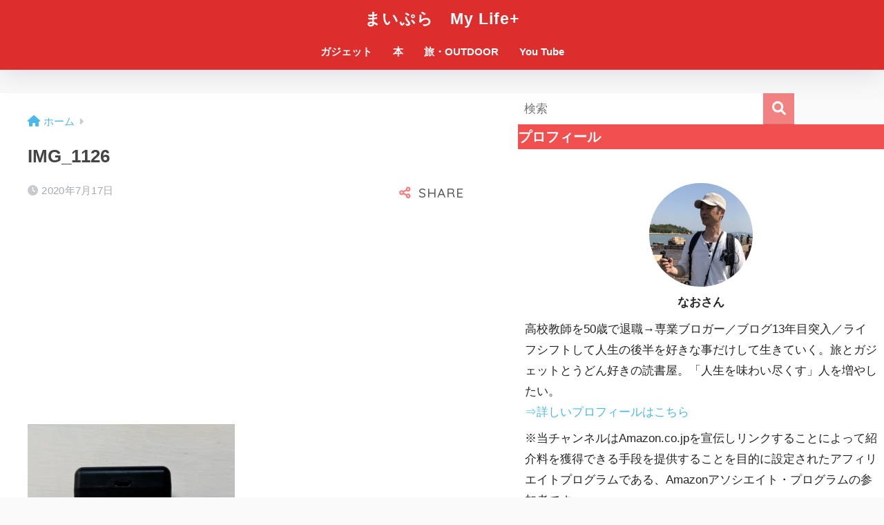

--- FILE ---
content_type: text/html; charset=UTF-8
request_url: https://www.s-ichiryuu.com/gaget/2020-0719-1120/attachment/img_1126/
body_size: 17037
content:

<!DOCTYPE html>
<html dir="ltr" lang="ja"
	prefix="og: https://ogp.me/ns#" >
<head>
  <meta charset="utf-8">
  <meta http-equiv="X-UA-Compatible" content="IE=edge">
  <meta name="HandheldFriendly" content="True">
  <meta name="MobileOptimized" content="320">
  <meta name="viewport" content="width=device-width, initial-scale=1, viewport-fit=cover"/>
  <meta name="msapplication-TileColor" content="#f28282">
  <meta name="theme-color" content="#f28282">
  <link rel="pingback" href="https://www.s-ichiryuu.com/xmlrpc.php">
  <title>IMG_1126 | まいぷら My Life+</title>

		<!-- All in One SEO 4.3.5.1 - aioseo.com -->
		<meta name="robots" content="max-image-preview:large" />
		<link rel="canonical" href="https://www.s-ichiryuu.com/gaget/2020-0719-1120/attachment/img_1126/" />
		<meta name="generator" content="All in One SEO (AIOSEO) 4.3.5.1 " />
		<meta property="og:locale" content="ja_JP" />
		<meta property="og:site_name" content="まいぷら　My Life+ | ガジェットで人生を豊かにプラス" />
		<meta property="og:type" content="article" />
		<meta property="og:title" content="IMG_1126 | まいぷら My Life+" />
		<meta property="og:url" content="https://www.s-ichiryuu.com/gaget/2020-0719-1120/attachment/img_1126/" />
		<meta property="article:published_time" content="2020-07-17T04:47:08+00:00" />
		<meta property="article:modified_time" content="2020-07-17T04:47:08+00:00" />
		<meta name="twitter:card" content="summary" />
		<meta name="twitter:title" content="IMG_1126 | まいぷら My Life+" />
		<script type="application/ld+json" class="aioseo-schema">
			{"@context":"https:\/\/schema.org","@graph":[{"@type":"BreadcrumbList","@id":"https:\/\/www.s-ichiryuu.com\/gaget\/2020-0719-1120\/attachment\/img_1126\/#breadcrumblist","itemListElement":[{"@type":"ListItem","@id":"https:\/\/www.s-ichiryuu.com\/#listItem","position":1,"item":{"@type":"WebPage","@id":"https:\/\/www.s-ichiryuu.com\/","name":"\u30db\u30fc\u30e0","description":"\u30ac\u30b8\u30a7\u30c3\u30c8\u3067\u4eba\u751f\u3092\u8c4a\u304b\u306b\u30d7\u30e9\u30b9","url":"https:\/\/www.s-ichiryuu.com\/"},"nextItem":"https:\/\/www.s-ichiryuu.com\/gaget\/2020-0719-1120\/attachment\/img_1126\/#listItem"},{"@type":"ListItem","@id":"https:\/\/www.s-ichiryuu.com\/gaget\/2020-0719-1120\/attachment\/img_1126\/#listItem","position":2,"item":{"@type":"WebPage","@id":"https:\/\/www.s-ichiryuu.com\/gaget\/2020-0719-1120\/attachment\/img_1126\/","name":"IMG_1126","url":"https:\/\/www.s-ichiryuu.com\/gaget\/2020-0719-1120\/attachment\/img_1126\/"},"previousItem":"https:\/\/www.s-ichiryuu.com\/#listItem"}]},{"@type":"ItemPage","@id":"https:\/\/www.s-ichiryuu.com\/gaget\/2020-0719-1120\/attachment\/img_1126\/#itempage","url":"https:\/\/www.s-ichiryuu.com\/gaget\/2020-0719-1120\/attachment\/img_1126\/","name":"IMG_1126 | \u307e\u3044\u3077\u3089 My Life+","inLanguage":"ja","isPartOf":{"@id":"https:\/\/www.s-ichiryuu.com\/#website"},"breadcrumb":{"@id":"https:\/\/www.s-ichiryuu.com\/gaget\/2020-0719-1120\/attachment\/img_1126\/#breadcrumblist"},"author":{"@id":"https:\/\/www.s-ichiryuu.com\/author\/myplus-nao\/#author"},"creator":{"@id":"https:\/\/www.s-ichiryuu.com\/author\/myplus-nao\/#author"},"datePublished":"2020-07-17T04:47:08+09:00","dateModified":"2020-07-17T04:47:08+09:00"},{"@type":"Organization","@id":"https:\/\/www.s-ichiryuu.com\/#organization","name":"\u307e\u3044\u3077\u3089\u3000My Life+","url":"https:\/\/www.s-ichiryuu.com\/"},{"@type":"Person","@id":"https:\/\/www.s-ichiryuu.com\/author\/myplus-nao\/#author","url":"https:\/\/www.s-ichiryuu.com\/author\/myplus-nao\/","name":"\u306a\u304a\u3055\u3093","image":{"@type":"ImageObject","@id":"https:\/\/www.s-ichiryuu.com\/gaget\/2020-0719-1120\/attachment\/img_1126\/#authorImage","url":"https:\/\/secure.gravatar.com\/avatar\/311d610eacdd3ddb7911c633d13d475c3720aa6f35add0f1aa96c9156972895e?s=96&d=mm&r=g","width":96,"height":96,"caption":"\u306a\u304a\u3055\u3093"}},{"@type":"WebSite","@id":"https:\/\/www.s-ichiryuu.com\/#website","url":"https:\/\/www.s-ichiryuu.com\/","name":"\u307e\u3044\u3077\u3089\u3000My Life+","description":"\u30ac\u30b8\u30a7\u30c3\u30c8\u3067\u4eba\u751f\u3092\u8c4a\u304b\u306b\u30d7\u30e9\u30b9","inLanguage":"ja","publisher":{"@id":"https:\/\/www.s-ichiryuu.com\/#organization"}}]}
		</script>
		<script type="text/javascript" >
			window.ga=window.ga||function(){(ga.q=ga.q||[]).push(arguments)};ga.l=+new Date;
			ga('create', "UA-148463676-1", 'auto');
			ga('send', 'pageview');
		</script>
		<script async src="https://www.google-analytics.com/analytics.js"></script>
		<!-- All in One SEO -->

<link rel='dns-prefetch' href='//fonts.googleapis.com' />
<link rel='dns-prefetch' href='//use.fontawesome.com' />
<link rel="alternate" type="application/rss+xml" title="まいぷら　My Life+ &raquo; フィード" href="https://www.s-ichiryuu.com/feed/" />
<link rel="alternate" type="application/rss+xml" title="まいぷら　My Life+ &raquo; コメントフィード" href="https://www.s-ichiryuu.com/comments/feed/" />
<link rel="alternate" title="oEmbed (JSON)" type="application/json+oembed" href="https://www.s-ichiryuu.com/wp-json/oembed/1.0/embed?url=https%3A%2F%2Fwww.s-ichiryuu.com%2Fgaget%2F2020-0719-1120%2Fattachment%2Fimg_1126%2F" />
<link rel="alternate" title="oEmbed (XML)" type="text/xml+oembed" href="https://www.s-ichiryuu.com/wp-json/oembed/1.0/embed?url=https%3A%2F%2Fwww.s-ichiryuu.com%2Fgaget%2F2020-0719-1120%2Fattachment%2Fimg_1126%2F&#038;format=xml" />
<style id='wp-img-auto-sizes-contain-inline-css' type='text/css'>
img:is([sizes=auto i],[sizes^="auto," i]){contain-intrinsic-size:3000px 1500px}
/*# sourceURL=wp-img-auto-sizes-contain-inline-css */
</style>
<link rel='stylesheet' id='sng-stylesheet-css' href='https://www.s-ichiryuu.com/wp-content/themes/sango-theme/style.css?version=3.6.21' type='text/css' media='all' />
<link rel='stylesheet' id='sng-option-css' href='https://www.s-ichiryuu.com/wp-content/themes/sango-theme/entry-option.css?version=3.6.21' type='text/css' media='all' />
<link rel='stylesheet' id='sng-old-css-css' href='https://www.s-ichiryuu.com/wp-content/themes/sango-theme/style-old.css?version=3.6.21' type='text/css' media='all' />
<link rel='stylesheet' id='sango_theme_gutenberg-style-css' href='https://www.s-ichiryuu.com/wp-content/themes/sango-theme/library/gutenberg/dist/build/style-blocks.css?version=3.6.21' type='text/css' media='all' />
<style id='sango_theme_gutenberg-style-inline-css' type='text/css'>
:root{--sgb-main-color:#f28282;--sgb-pastel-color:#ffc6c6;--sgb-accent-color:#82d1f2;--sgb-widget-title-color:#ffffff;--sgb-widget-title-bg-color:#f24f4f;--sgb-bg-color:#f9f9f9;--wp--preset--color--sango-main:var(--sgb-main-color);--wp--preset--color--sango-pastel:var(--sgb-pastel-color);--wp--preset--color--sango-accent:var(--sgb-accent-color)}
/*# sourceURL=sango_theme_gutenberg-style-inline-css */
</style>
<link rel='stylesheet' id='sng-googlefonts-css' href='https://fonts.googleapis.com/css?family=Quicksand%3A500%2C700&#038;display=swap' type='text/css' media='all' />
<link rel='stylesheet' id='sng-fontawesome-css' href='https://use.fontawesome.com/releases/v6.1.1/css/all.css' type='text/css' media='all' />
<style id='wp-emoji-styles-inline-css' type='text/css'>

	img.wp-smiley, img.emoji {
		display: inline !important;
		border: none !important;
		box-shadow: none !important;
		height: 1em !important;
		width: 1em !important;
		margin: 0 0.07em !important;
		vertical-align: -0.1em !important;
		background: none !important;
		padding: 0 !important;
	}
/*# sourceURL=wp-emoji-styles-inline-css */
</style>
<style id='wp-block-library-inline-css' type='text/css'>
:root{--wp-block-synced-color:#7a00df;--wp-block-synced-color--rgb:122,0,223;--wp-bound-block-color:var(--wp-block-synced-color);--wp-editor-canvas-background:#ddd;--wp-admin-theme-color:#007cba;--wp-admin-theme-color--rgb:0,124,186;--wp-admin-theme-color-darker-10:#006ba1;--wp-admin-theme-color-darker-10--rgb:0,107,160.5;--wp-admin-theme-color-darker-20:#005a87;--wp-admin-theme-color-darker-20--rgb:0,90,135;--wp-admin-border-width-focus:2px}@media (min-resolution:192dpi){:root{--wp-admin-border-width-focus:1.5px}}.wp-element-button{cursor:pointer}:root .has-very-light-gray-background-color{background-color:#eee}:root .has-very-dark-gray-background-color{background-color:#313131}:root .has-very-light-gray-color{color:#eee}:root .has-very-dark-gray-color{color:#313131}:root .has-vivid-green-cyan-to-vivid-cyan-blue-gradient-background{background:linear-gradient(135deg,#00d084,#0693e3)}:root .has-purple-crush-gradient-background{background:linear-gradient(135deg,#34e2e4,#4721fb 50%,#ab1dfe)}:root .has-hazy-dawn-gradient-background{background:linear-gradient(135deg,#faaca8,#dad0ec)}:root .has-subdued-olive-gradient-background{background:linear-gradient(135deg,#fafae1,#67a671)}:root .has-atomic-cream-gradient-background{background:linear-gradient(135deg,#fdd79a,#004a59)}:root .has-nightshade-gradient-background{background:linear-gradient(135deg,#330968,#31cdcf)}:root .has-midnight-gradient-background{background:linear-gradient(135deg,#020381,#2874fc)}:root{--wp--preset--font-size--normal:16px;--wp--preset--font-size--huge:42px}.has-regular-font-size{font-size:1em}.has-larger-font-size{font-size:2.625em}.has-normal-font-size{font-size:var(--wp--preset--font-size--normal)}.has-huge-font-size{font-size:var(--wp--preset--font-size--huge)}.has-text-align-center{text-align:center}.has-text-align-left{text-align:left}.has-text-align-right{text-align:right}.has-fit-text{white-space:nowrap!important}#end-resizable-editor-section{display:none}.aligncenter{clear:both}.items-justified-left{justify-content:flex-start}.items-justified-center{justify-content:center}.items-justified-right{justify-content:flex-end}.items-justified-space-between{justify-content:space-between}.screen-reader-text{border:0;clip-path:inset(50%);height:1px;margin:-1px;overflow:hidden;padding:0;position:absolute;width:1px;word-wrap:normal!important}.screen-reader-text:focus{background-color:#ddd;clip-path:none;color:#444;display:block;font-size:1em;height:auto;left:5px;line-height:normal;padding:15px 23px 14px;text-decoration:none;top:5px;width:auto;z-index:100000}html :where(.has-border-color){border-style:solid}html :where([style*=border-top-color]){border-top-style:solid}html :where([style*=border-right-color]){border-right-style:solid}html :where([style*=border-bottom-color]){border-bottom-style:solid}html :where([style*=border-left-color]){border-left-style:solid}html :where([style*=border-width]){border-style:solid}html :where([style*=border-top-width]){border-top-style:solid}html :where([style*=border-right-width]){border-right-style:solid}html :where([style*=border-bottom-width]){border-bottom-style:solid}html :where([style*=border-left-width]){border-left-style:solid}html :where(img[class*=wp-image-]){height:auto;max-width:100%}:where(figure){margin:0 0 1em}html :where(.is-position-sticky){--wp-admin--admin-bar--position-offset:var(--wp-admin--admin-bar--height,0px)}@media screen and (max-width:600px){html :where(.is-position-sticky){--wp-admin--admin-bar--position-offset:0px}}
/*wp_block_styles_on_demand_placeholder:696877ab147f8*/
/*# sourceURL=wp-block-library-inline-css */
</style>
<link rel='stylesheet' id='yyi_rinker_stylesheet-css' href='https://www.s-ichiryuu.com/wp-content/plugins/yyi-rinker/css/style.css?v=1.1.10' type='text/css' media='all' />
<link rel='stylesheet' id='child-style-css' href='https://www.s-ichiryuu.com/wp-content/themes/sango-theme-child/style.css' type='text/css' media='all' />
<link rel='stylesheet' id='tablepress-default-css' href='https://www.s-ichiryuu.com/wp-content/plugins/tablepress/css/build/default.css' type='text/css' media='all' />
<script type="text/javascript" src="https://www.s-ichiryuu.com/wp-includes/js/jquery/jquery.min.js?ver=3.7.1" id="jquery-core-js"></script>
<script type="text/javascript" src="https://www.s-ichiryuu.com/wp-includes/js/jquery/jquery-migrate.min.js?ver=3.4.1" id="jquery-migrate-js"></script>
<script type="text/javascript" src="https://www.s-ichiryuu.com/wp-content/plugins/yyi-rinker/js/event-tracking.js?v=1.1.10" id="yyi_rinker_event_tracking_script-js"></script>
<link rel="https://api.w.org/" href="https://www.s-ichiryuu.com/wp-json/" /><link rel="alternate" title="JSON" type="application/json" href="https://www.s-ichiryuu.com/wp-json/wp/v2/media/15867" /><link rel="EditURI" type="application/rsd+xml" title="RSD" href="https://www.s-ichiryuu.com/xmlrpc.php?rsd" />
<link rel='shortlink' href='https://www.s-ichiryuu.com/?p=15867' />
<script type="text/javascript">var ajaxurl = "https://www.s-ichiryuu.com/wp-admin/admin-ajax.php";</script><style>
.yyi-rinker-images {
    display: flex;
    justify-content: center;
    align-items: center;
    position: relative;

}
div.yyi-rinker-image img.yyi-rinker-main-img.hidden {
    display: none;
}

.yyi-rinker-images-arrow {
    cursor: pointer;
    position: absolute;
    top: 50%;
    display: block;
    margin-top: -11px;
    opacity: 0.6;
    width: 22px;
}

.yyi-rinker-images-arrow-left{
    left: -10px;
}
.yyi-rinker-images-arrow-right{
    right: -10px;
}

.yyi-rinker-images-arrow-left.hidden {
    display: none;
}

.yyi-rinker-images-arrow-right.hidden {
    display: none;
}
div.yyi-rinker-contents.yyi-rinker-design-tate  div.yyi-rinker-box{
    flex-direction: column;
}

div.yyi-rinker-contents.yyi-rinker-design-slim div.yyi-rinker-box .yyi-rinker-links {
    flex-direction: column;
}

div.yyi-rinker-contents.yyi-rinker-design-slim div.yyi-rinker-info {
    width: 100%;
}

div.yyi-rinker-contents.yyi-rinker-design-slim .yyi-rinker-title {
    text-align: center;
}

div.yyi-rinker-contents.yyi-rinker-design-slim .yyi-rinker-links {
    text-align: center;
}
div.yyi-rinker-contents.yyi-rinker-design-slim .yyi-rinker-image {
    margin: auto;
}

div.yyi-rinker-contents.yyi-rinker-design-slim div.yyi-rinker-info ul.yyi-rinker-links li {
	align-self: stretch;
}
div.yyi-rinker-contents.yyi-rinker-design-slim div.yyi-rinker-box div.yyi-rinker-info {
	padding: 0;
}
div.yyi-rinker-contents.yyi-rinker-design-slim div.yyi-rinker-box {
	flex-direction: column;
	padding: 14px 5px 0;
}

.yyi-rinker-design-slim div.yyi-rinker-box div.yyi-rinker-info {
	text-align: center;
}

.yyi-rinker-design-slim div.price-box span.price {
	display: block;
}

div.yyi-rinker-contents.yyi-rinker-design-slim div.yyi-rinker-info div.yyi-rinker-title a{
	font-size:16px;
}

div.yyi-rinker-contents.yyi-rinker-design-slim ul.yyi-rinker-links li.amazonkindlelink:before,  div.yyi-rinker-contents.yyi-rinker-design-slim ul.yyi-rinker-links li.amazonlink:before,  div.yyi-rinker-contents.yyi-rinker-design-slim ul.yyi-rinker-links li.rakutenlink:before,  div.yyi-rinker-contents.yyi-rinker-design-slim ul.yyi-rinker-links li.yahoolink:before {
	font-size:12px;
}

div.yyi-rinker-contents.yyi-rinker-design-slim ul.yyi-rinker-links li a {
	font-size: 13px;
}
.entry-content ul.yyi-rinker-links li {
	padding: 0;
}

				</style><meta name="robots" content="noindex,nofollow" /><meta property="og:title" content="IMG_1126" />
<meta property="og:description" content="" />
<meta property="og:type" content="article" />
<meta property="og:url" content="https://www.s-ichiryuu.com/gaget/2020-0719-1120/attachment/img_1126/" />
<meta property="og:image" content="https://www.s-ichiryuu.com/wp-content/themes/sango-theme/library/images/default.jpg" />
<meta name="thumbnail" content="https://www.s-ichiryuu.com/wp-content/themes/sango-theme/library/images/default.jpg" />
<meta property="og:site_name" content="まいぷら　My Life+" />
<meta name="twitter:card" content="summary_large_image" />
<style type="text/css">.broken_link, a.broken_link {
	text-decoration: line-through;
}</style><style type="text/css" id="custom-background-css">
body.custom-background { background-color: #f9f9f9; }
</style>
			<style type="text/css" id="wp-custom-css">
			.profileimg {
border-radius: 50%;
}		</style>
		<style> a{color:#4ab8e8}.header, .drawer__title{background-color:#dd2e2e}#logo a{color:#FFF}.desktop-nav li a , .mobile-nav li a, #drawer__open, .header-search__open, .drawer__title{color:#FFF}.drawer__title__close span, .drawer__title__close span:before{background:#FFF}.desktop-nav li:after{background:#FFF}.mobile-nav .current-menu-item{border-bottom-color:#FFF}.widgettitle, .sidebar .wp-block-group h2, .drawer .wp-block-group h2{color:#ffffff;background-color:#f24f4f}#footer-menu a, .copyright{color:#FFF}#footer-menu{background-color:#dd2e2e}.footer{background-color:#e4e4e4}.footer, .footer a, .footer .widget ul li a{color:#555555}body{font-size:100%}@media only screen and (min-width:481px){body{font-size:107%}}@media only screen and (min-width:1030px){body{font-size:107%}}.totop{background:#009EF3}.header-info a{color:#FFF;background:linear-gradient(95deg, #738bff, #85e3ec)}.fixed-menu ul{background:#FFF}.fixed-menu a{color:#a2a7ab}.fixed-menu .current-menu-item a, .fixed-menu ul li a.active{color:#009EF3}.post-tab{background:#FFF}.post-tab > div{color:#a7a7a7}body{--sgb-font-family:var(--wp--preset--font-family--default)}#fixed_sidebar{top:0px}:target{scroll-margin-top:0px}.body_bc{background-color:f9f9f9}</style></head>
<body class="attachment wp-singular attachment-template-default single single-attachment postid-15867 attachmentid-15867 attachment-jpeg custom-background wp-theme-sango-theme wp-child-theme-sango-theme-child fa5">
    <div id="container"> 
          <header class="header header--center">
            <div id="inner-header" class="wrap">
    <div id="logo" class="header-logo h1 dfont">
    <a href="https://www.s-ichiryuu.com/" class="header-logo__link">
            まいぷら　My Life+    </a>
  </div>
  <div class="header-search">
    <input type="checkbox" class="header-search__input" id="header-search-input" onclick="document.querySelector('.header-search__modal .searchform__input').focus()">
  <label class="header-search__close" for="header-search-input"></label>
  <div class="header-search__modal">
    <form role="search" method="get" class="searchform" action="https://www.s-ichiryuu.com/">
  <div>
    <input type="search" class="searchform__input" name="s" value="" placeholder="検索" />
    <button type="submit" class="searchform__submit" aria-label="検索"><i class="fas fa-search" aria-hidden="true"></i></button>
  </div>
</form>  </div>
</div>  <nav class="desktop-nav clearfix"><ul id="menu-%e3%82%b0%e3%83%ad%e3%83%bc%e3%83%90%e3%83%ab%e3%83%8a%e3%83%93%e3%82%b2%e3%83%bc%e3%82%b7%e3%83%a7%e3%83%b3" class="menu"><li id="menu-item-13148" class="menu-item menu-item-type-custom menu-item-object-custom menu-item-has-children menu-item-13148"><a href="https://www.s-ichiryuu.com/archives/category/gaget">ガジェット</a>
<ul class="sub-menu">
	<li id="menu-item-13156" class="menu-item menu-item-type-taxonomy menu-item-object-category menu-item-13156"><a href="https://www.s-ichiryuu.com/category/gaget/pc/">PC</a></li>
	<li id="menu-item-13164" class="menu-item menu-item-type-taxonomy menu-item-object-category menu-item-13164"><a href="https://www.s-ichiryuu.com/category/gaget/battery/">モバイルバッテリー</a></li>
	<li id="menu-item-13157" class="menu-item menu-item-type-taxonomy menu-item-object-category menu-item-13157"><a href="https://www.s-ichiryuu.com/category/gaget/audio/">イヤホン</a></li>
	<li id="menu-item-13155" class="menu-item menu-item-type-taxonomy menu-item-object-category menu-item-13155"><a href="https://www.s-ichiryuu.com/category/gaget/amazon/">Amazon</a></li>
	<li id="menu-item-13158" class="menu-item menu-item-type-taxonomy menu-item-object-category menu-item-13158"><a href="https://www.s-ichiryuu.com/category/camera/">カメラ</a></li>
	<li id="menu-item-13163" class="menu-item menu-item-type-taxonomy menu-item-object-category menu-item-13163"><a href="https://www.s-ichiryuu.com/category/gaget/drone/">ドローン</a></li>
	<li id="menu-item-13161" class="menu-item menu-item-type-taxonomy menu-item-object-category menu-item-13161"><a href="https://www.s-ichiryuu.com/category/ipad/">iPad</a></li>
	<li id="menu-item-13159" class="menu-item menu-item-type-taxonomy menu-item-object-category menu-item-13159"><a href="https://www.s-ichiryuu.com/category/applewatch/">Apple Watch</a></li>
	<li id="menu-item-13160" class="menu-item menu-item-type-taxonomy menu-item-object-category menu-item-13160"><a href="https://www.s-ichiryuu.com/category/iphone/">iPhone</a></li>
	<li id="menu-item-13162" class="menu-item menu-item-type-taxonomy menu-item-object-category menu-item-13162"><a href="https://www.s-ichiryuu.com/category/gaget/scanner/">ドキュメントスキャナ</a></li>
</ul>
</li>
<li id="menu-item-13151" class="menu-item menu-item-type-custom menu-item-object-custom menu-item-13151"><a href="https://www.s-ichiryuu.com/book/">本</a></li>
<li id="menu-item-13150" class="menu-item menu-item-type-custom menu-item-object-custom menu-item-13150"><a href="https://www.s-ichiryuu.com/outdoor/">旅・OUTDOOR</a></li>
<li id="menu-item-19318" class="menu-item menu-item-type-custom menu-item-object-custom menu-item-19318"><a href="https://www.youtube.com/channel/UCZmKbMaRRTp4AY7h40aZjhw/?sub_confirmation=1">You Tube</a></li>
</ul></nav></div>
    </header>
      <div id="content">
    <div id="inner-content" class="wrap cf">
      <main id="main">
                  <article id="entry" class="post-15867 attachment type-attachment status-inherit nothumb">
            <header class="article-header entry-header">
  <nav id="breadcrumb" class="breadcrumb"><ul itemscope itemtype="http://schema.org/BreadcrumbList"><li itemprop="itemListElement" itemscope itemtype="http://schema.org/ListItem"><a href="https://www.s-ichiryuu.com" itemprop="item"><span itemprop="name">ホーム</span></a><meta itemprop="position" content="1" /></li></ul></nav>  <h1 class="entry-title single-title">IMG_1126</h1>
  <div class="entry-meta vcard">
    <time class="pubdate entry-time" itemprop="datePublished" datetime="2020-07-17">2020年7月17日</time>  </div>
        <input type="checkbox" id="fab">
    <label class="fab-btn extended-fab main-c" for="fab"><i class="fas fa-share-alt" aria-hidden="true"></i></label>
    <label class="fab__close-cover" for="fab"></label>
        <div id="fab__contents">
      <div class="fab__contents-main dfont">
        <label class="fab__contents__close" for="fab"><span></span></label>
        <p class="fab__contents_title">SHARE</p>
                  <div class="sns-btn sns-dif">
          <ul>
        <!-- twitter -->
        <li class="tw sns-btn__item">
          <a href="https://twitter.com/intent/tweet?url=https%3A%2F%2Fwww.s-ichiryuu.com%2Fgaget%2F2020-0719-1120%2Fattachment%2Fimg_1126%2F&text=IMG_1126%EF%BD%9C%E3%81%BE%E3%81%84%E3%81%B7%E3%82%89%E3%80%80My+Life%2B" target="_blank" rel="nofollow noopener noreferrer" aria-label="Twitterでシェアする">
            <i class="fab fa-twitter" aria-hidden="true"></i>            <span class="share_txt">ツイート</span>
          </a>
                  </li>
        <!-- facebook -->
        <li class="fb sns-btn__item">
          <a href="https://www.facebook.com/share.php?u=https%3A%2F%2Fwww.s-ichiryuu.com%2Fgaget%2F2020-0719-1120%2Fattachment%2Fimg_1126%2F" target="_blank" rel="nofollow noopener noreferrer" aria-label="Facebookでシェアする">
            <i class="fab fa-facebook" aria-hidden="true"></i>            <span class="share_txt">シェア</span>
          </a>
                  </li>
        <!-- はてなブックマーク -->
        <li class="hatebu sns-btn__item">
          <a href="http://b.hatena.ne.jp/add?mode=confirm&url=https%3A%2F%2Fwww.s-ichiryuu.com%2Fgaget%2F2020-0719-1120%2Fattachment%2Fimg_1126%2F&title=IMG_1126%EF%BD%9C%E3%81%BE%E3%81%84%E3%81%B7%E3%82%89%E3%80%80My+Life%2B" target="_blank" rel="nofollow noopener noreferrer" aria-label="はてブでブックマークする">
            <i class="fa fa-hatebu" aria-hidden="true"></i>
            <span class="share_txt">はてブ</span>
          </a>
                  </li>
        <!-- LINE -->
        <li class="line sns-btn__item">
          <a href="https://social-plugins.line.me/lineit/share?url=https%3A%2F%2Fwww.s-ichiryuu.com%2Fgaget%2F2020-0719-1120%2Fattachment%2Fimg_1126%2F&text=IMG_1126%EF%BD%9C%E3%81%BE%E3%81%84%E3%81%B7%E3%82%89%E3%80%80My+Life%2B" target="_blank" rel="nofollow noopener noreferrer" aria-label="LINEでシェアする">
                          <i class="fab fa-line" aria-hidden="true"></i>
                        <span class="share_txt share_txt_line dfont">LINE</span>
          </a>
        </li>
      </ul>
  </div>
        </div>
    </div>
    </header>
<section class="entry-content">
  <p class="attachment"><a href='https://www.s-ichiryuu.com/wp-content/uploads/2020/07/IMG_1126-scaled.jpg'><img fetchpriority="high" decoding="async" width="300" height="169" src="https://www.s-ichiryuu.com/wp-content/uploads/2020/07/IMG_1126-300x169.jpg" class="attachment-medium size-medium" alt="" srcset="https://www.s-ichiryuu.com/wp-content/uploads/2020/07/IMG_1126-300x169.jpg 300w, https://www.s-ichiryuu.com/wp-content/uploads/2020/07/IMG_1126-1024x576.jpg 1024w, https://www.s-ichiryuu.com/wp-content/uploads/2020/07/IMG_1126-768x432.jpg 768w, https://www.s-ichiryuu.com/wp-content/uploads/2020/07/IMG_1126-1536x864.jpg 1536w, https://www.s-ichiryuu.com/wp-content/uploads/2020/07/IMG_1126-2048x1152.jpg 2048w, https://www.s-ichiryuu.com/wp-content/uploads/2020/07/IMG_1126-940x529.jpg 940w, https://www.s-ichiryuu.com/wp-content/uploads/2020/07/IMG_1126-scaled.jpg 640w" sizes="(max-width: 300px) 100vw, 300px" /></a></p>
<p class="attachment"><a href="https://www.s-ichiryuu.com/wp-content/uploads/2020/07/IMG_1126-scaled.jpg"><img decoding="async" width="300" height="169" src="https://www.s-ichiryuu.com/wp-content/uploads/2020/07/IMG_1126-300x169.jpg" class="attachment-medium size-medium" alt="" srcset="https://www.s-ichiryuu.com/wp-content/uploads/2020/07/IMG_1126-300x169.jpg 300w, https://www.s-ichiryuu.com/wp-content/uploads/2020/07/IMG_1126-1024x576.jpg 1024w, https://www.s-ichiryuu.com/wp-content/uploads/2020/07/IMG_1126-768x432.jpg 768w, https://www.s-ichiryuu.com/wp-content/uploads/2020/07/IMG_1126-1536x864.jpg 1536w, https://www.s-ichiryuu.com/wp-content/uploads/2020/07/IMG_1126-2048x1152.jpg 2048w, https://www.s-ichiryuu.com/wp-content/uploads/2020/07/IMG_1126-940x529.jpg 940w, https://www.s-ichiryuu.com/wp-content/uploads/2020/07/IMG_1126-scaled.jpg 640w" sizes="(max-width: 300px) 100vw, 300px"></a></p>
<div class="widget_text sponsored"><p class="ads-title dfont">スポンサーリンク</p><div class="textwidget custom-html-widget"><script async src="https://pagead2.googlesyndication.com/pagead/js/adsbygoogle.js"></script>
<ins class="adsbygoogle"
     style="display:block; text-align:center;"
     data-ad-layout="in-article"
     data-ad-format="fluid"
     data-ad-client="ca-pub-9156598511054643"
     data-ad-slot="9390430743"></ins>
<script>
     (adsbygoogle = window.adsbygoogle || []).push({});
</script></div></div></section>
<footer class="article-footer">
  <aside>
    <div class="footer-contents">
                <div class="sns-btn sns-dif">
    <span class="sns-btn__title dfont">SHARE</span>      <ul>
        <!-- twitter -->
        <li class="tw sns-btn__item">
          <a href="https://twitter.com/intent/tweet?url=https%3A%2F%2Fwww.s-ichiryuu.com%2Fgaget%2F2020-0719-1120%2Fattachment%2Fimg_1126%2F&text=IMG_1126%EF%BD%9C%E3%81%BE%E3%81%84%E3%81%B7%E3%82%89%E3%80%80My+Life%2B" target="_blank" rel="nofollow noopener noreferrer" aria-label="Twitterでシェアする">
            <i class="fab fa-twitter" aria-hidden="true"></i>            <span class="share_txt">ツイート</span>
          </a>
                  </li>
        <!-- facebook -->
        <li class="fb sns-btn__item">
          <a href="https://www.facebook.com/share.php?u=https%3A%2F%2Fwww.s-ichiryuu.com%2Fgaget%2F2020-0719-1120%2Fattachment%2Fimg_1126%2F" target="_blank" rel="nofollow noopener noreferrer" aria-label="Facebookでシェアする">
            <i class="fab fa-facebook" aria-hidden="true"></i>            <span class="share_txt">シェア</span>
          </a>
                  </li>
        <!-- はてなブックマーク -->
        <li class="hatebu sns-btn__item">
          <a href="http://b.hatena.ne.jp/add?mode=confirm&url=https%3A%2F%2Fwww.s-ichiryuu.com%2Fgaget%2F2020-0719-1120%2Fattachment%2Fimg_1126%2F&title=IMG_1126%EF%BD%9C%E3%81%BE%E3%81%84%E3%81%B7%E3%82%89%E3%80%80My+Life%2B" target="_blank" rel="nofollow noopener noreferrer" aria-label="はてブでブックマークする">
            <i class="fa fa-hatebu" aria-hidden="true"></i>
            <span class="share_txt">はてブ</span>
          </a>
                  </li>
        <!-- LINE -->
        <li class="line sns-btn__item">
          <a href="https://social-plugins.line.me/lineit/share?url=https%3A%2F%2Fwww.s-ichiryuu.com%2Fgaget%2F2020-0719-1120%2Fattachment%2Fimg_1126%2F&text=IMG_1126%EF%BD%9C%E3%81%BE%E3%81%84%E3%81%B7%E3%82%89%E3%80%80My+Life%2B" target="_blank" rel="nofollow noopener noreferrer" aria-label="LINEでシェアする">
                          <i class="fab fa-line" aria-hidden="true"></i>
                        <span class="share_txt share_txt_line dfont">LINE</span>
          </a>
        </li>
      </ul>
  </div>
            <div class="like_box">
    <div class="like_inside">
      <div class="like_img">
                <img src="https://www.s-ichiryuu.com/wp-content/themes/sango-theme/library/images/default_small.jpg"  width="520" height="300" alt="下のソーシャルリンクからフォロー">
              </div>
      <div class="like_content">
        <p>この記事が気に入ったらフォローしよう</p>
                  <div><a href="https://twitter.com/ichiryuu" class="twitter-follow-button" data-show-count="true" data-lang="ja" data-show-screen-name="false" rel="nofollow">フォローする</a> <script>!function(d,s,id){var js,fjs=d.getElementsByTagName(s)[0],p=/^http:/.test(d.location)?'http':'https';if(!d.getElementById(id)){js=d.createElement(s);js.id=id;js.src=p+'://platform.twitter.com/widgets.js';fjs.parentNode.insertBefore(js,fjs);}}(document, 'script', 'twitter-wjs');</script></div>
                                  <div><a href="https://feedly.com/i/subscription/feed/https://www.s-ichiryuu.com/feed" target="blank" rel="nofollow"><img src="https://www.s-ichiryuu.com/wp-content/themes/sango-theme/library/images/feedly.png" alt="follow me on feedly" width="66" height="20" ></a></div>
                          <div><div class="fb-like" data-href="https://www.facebook.com/naoyuki.maya.16" data-layout="box_count" data-action="like" data-share="false"></div></div>
            <div id="fb-root"></div>
  <script>(function(d, s, id) {
    var js, fjs = d.getElementsByTagName(s)[0];
    if (d.getElementById(id)) return;
    js = d.createElement(s); js.id = id;
    js.src = "https://connect.facebook.net/ja_JP/sdk.js#xfbml=1&version=v3.0";
    fjs.parentNode.insertBefore(js, fjs);
  }(document, 'script', 'facebook-jssdk'));</script>                          <div><a class="like_insta" href="https://www.instagram.com/ichiryuu/?hl=ja" target="blank" rel="nofollow"><i class="fab fa-instagram" aria-hidden="true"></i> <span>フォローする</span></a></div>
                          <div><a class="like_youtube" href="https://www.youtube.com/channel/UCZmKbMaRRTp4AY7h40aZjhw/" target="blank" rel="nofollow"><i class="fab fa-youtube" aria-hidden="true"></i> <span>YouTube</span></a></div>
              </div>
    </div>
  </div>
        <div class="footer-meta dfont">
                            </div>
                        <div id="related_ads" class="widget_text related_ads"><h3 class="h-undeline related_title">関連記事（アドセンス）</h3><div class="textwidget custom-html-widget"><script async src="https://pagead2.googlesyndication.com/pagead/js/adsbygoogle.js"></script>
<ins class="adsbygoogle"
     style="display:block"
     data-ad-format="autorelaxed"
     data-ad-client="ca-pub-9156598511054643"
     data-ad-slot="9582002437"></ins>
<script>
     (adsbygoogle = window.adsbygoogle || []).push({});
</script></div></div>            </div>
      </aside>
</footer><div id="comments">
    	<div id="respond" class="comment-respond">
		<h3 id="reply-title" class="comment-reply-title">コメントを残す <small><a rel="nofollow" id="cancel-comment-reply-link" href="/gaget/2020-0719-1120/attachment/img_1126/#respond" style="display:none;">コメントをキャンセル</a></small></h3><form action="https://www.s-ichiryuu.com/wp-comments-post.php" method="post" id="commentform" class="comment-form"><p class="comment-notes"><span id="email-notes">メールアドレスが公開されることはありません。</span> <span class="required-field-message"><span class="required">※</span> が付いている欄は必須項目です</span></p><p class="comment-form-comment"><label for="comment">コメント <span class="required">※</span></label> <textarea id="comment" name="comment" cols="45" rows="8" maxlength="65525" required></textarea></p><p class="comment-form-author"><label for="author">名前 <span class="required">※</span></label> <input id="author" name="author" type="text" value="" size="30" maxlength="245" autocomplete="name" required /></p>
<p class="comment-form-email"><label for="email">メール <span class="required">※</span></label> <input id="email" name="email" type="email" value="" size="30" maxlength="100" aria-describedby="email-notes" autocomplete="email" required /></p>
<p class="comment-form-url"><label for="url">サイト</label> <input id="url" name="url" type="url" value="" size="30" maxlength="200" autocomplete="url" /></p>
<p class="comment-form-cookies-consent"><input id="wp-comment-cookies-consent" name="wp-comment-cookies-consent" type="checkbox" value="yes" /> <label for="wp-comment-cookies-consent">次回のコメントで使用するためブラウザーに自分の名前、メールアドレス、サイトを保存する。</label></p>
<p><img src="https://www.s-ichiryuu.com/wp-content/siteguard/946896279.png" alt="CAPTCHA"></p><p><label for="siteguard_captcha">上に表示された文字を入力してください。</label><br /><input type="text" name="siteguard_captcha" id="siteguard_captcha" class="input" value="" size="10" aria-required="true" /><input type="hidden" name="siteguard_captcha_prefix" id="siteguard_captcha_prefix" value="946896279" /></p><p class="form-submit"><input name="submit" type="submit" id="submit" class="submit" value="コメントを送信" /> <input type='hidden' name='comment_post_ID' value='15867' id='comment_post_ID' />
<input type='hidden' name='comment_parent' id='comment_parent' value='0' />
</p><p style="display: none !important;"><label>&#916;<textarea name="ak_hp_textarea" cols="45" rows="8" maxlength="100"></textarea></label><input type="hidden" id="ak_js_1" name="ak_js" value="28"/><script>document.getElementById( "ak_js_1" ).setAttribute( "value", ( new Date() ).getTime() );</script></p></form>	</div><!-- #respond -->
	</div><script type="application/ld+json">{"@context":"http://schema.org","@type":"Article","mainEntityOfPage":"https://www.s-ichiryuu.com/gaget/2020-0719-1120/attachment/img_1126/","headline":"IMG_1126","image":{"@type":"ImageObject","url":"https://www.s-ichiryuu.com/wp-content/uploads/2020/07/IMG_1126-scaled.jpg","width":640,"height":360},"datePublished":"2020-07-17T13:47:08+0900","dateModified":"2020-07-17T13:47:08+0900","author":{"@type":"Person","name":"なおさん","url":""},"publisher":{"@type":"Organization","name":"まいぷら","logo":{"@type":"ImageObject","url":""}},"description":""}</script>            </article>
                                    </main>
        <div id="sidebar1" class="sidebar" role="complementary">
    <aside class="insidesp">
              <div id="notfix" class="normal-sidebar">
          <div id="search-2" class="widget widget_search"><form role="search" method="get" class="searchform" action="https://www.s-ichiryuu.com/">
  <div>
    <input type="search" class="searchform__input" name="s" value="" placeholder="検索" />
    <button type="submit" class="searchform__submit" aria-label="検索"><i class="fas fa-search" aria-hidden="true"></i></button>
  </div>
</form></div><div id="text-2" class="widget widget_text"><h4 class="widgettitle has-fa-before">プロフィール</h4>			<div class="textwidget"><p><center><br />
<img loading="lazy" decoding="async" class="profileimg" src="https://www.s-ichiryuu.com/wp-content/uploads/2020/01/68872A16-802E-4A73-8DC7-61219C7DA875.jpeg" width="150" height="150" /></center></p>
<p style="text-align: center;"><strong>なおさん</strong></p>
<p>高校教師を50歳で退職→専業ブロガー／ブログ13年目突入／ライフシフトして人生の後半を好きな事だけして生きていく。旅とガジェットとうどん好きの読書屋。「人生を味わい尽くす」人を増やしたい。<br />
<a href="https://www.s-ichiryuu.com/archives/2020-01-04-2010">⇒詳しいプロフィールはこちら</a></p>
<p>※当チャンネルはAmazon.co.jpを宣伝しリンクすることによって紹介料を獲得できる手段を提供することを目的に設定されたアフィリエイトプログラムである、Amazonアソシエイト・プログラムの参加者です。</p>
</div>
		</div><div id="custom_html-7" class="widget_text widget widget_custom_html"><h4 class="widgettitle has-fa-before">Follow Me</h4><div class="textwidget custom-html-widget"><div class="follow_btn dfont">
   <a class="Twitter" href="https://twitter.com/ichiryuu" target="_blank" rel="nofollow noopener">Twitter</a>
   <a class="Facebook" href="https://www.facebook.com/naoyuki.maya.16" target="_blank" rel="nofollow noopener">Facebook</a>
   <a class="Instagram" href="https://www.instagram.com/ichiryuu/" target="_blank" rel="nofollow noopener">Instagram</a>
   <a class="Feedly" href="https://feedly.com/i/subscription/feed/https://www.s-ichiryuu.com/feed" target="_blank" rel="nofollow noopener">Feedly</a>
   <a class="YouTube" href="https://00m.in/Uq61s" target="_blank" rel="nofollow noopener">YouTube</a>
</div></div></div>  <div class="widget my_popular_posts">
    <h4 class="widgettitle has-fa-before">注目記事</h4>    <ul class="my-widget show_num">
          <li>
        <span class="rank dfont accent-bc">1</span>        <a href="https://www.s-ichiryuu.com/iphone/74704446/">
                      <figure class="my-widget__img">
              <img width="160" height="160" src="https://www.s-ichiryuu.com/wp-content/uploads/2019/12/20190809195529-1-160x160.png" alt="iPhoneの画面に「四角い枠」が出た時の消す方法【iPhone操作】老眼世代には慣れれば便利な「ズーム機能」" >
            </figure>
                    <div class="my-widget__text">
            iPhoneの画面に「四角い枠」が出た時の消す方法【iPhone操作】老眼世代には慣れれば便利な「ズーム機能」            <span class="dfont views">44491 views</span>          </div>
        </a>
      </li>
            <li>
        <span class="rank dfont accent-bc">2</span>        <a href="https://www.s-ichiryuu.com/gaget/63068294/">
                      <figure class="my-widget__img">
              <img width="160" height="160" src="https://www.s-ichiryuu.com/wp-content/uploads/2019/12/20190809151229-1-160x160.jpg" alt="【kindle操作】「何%読んだか」と「読み終わるまでの時間」の表示に関する小ワザ" >
            </figure>
                    <div class="my-widget__text">
            【kindle操作】「何%読んだか」と「読み終わるまでの時間」の表示に関する小ワザ            <span class="dfont views">37458 views</span>          </div>
        </a>
      </li>
            <li>
        <span class="rank dfont accent-bc">3</span>        <a href="https://www.s-ichiryuu.com/gaget/71749749/">
                      <figure class="my-widget__img">
              <img width="160" height="160" src="https://www.s-ichiryuu.com/wp-content/uploads/2019/12/20190809171121-1-160x160.jpg" alt="「Magic Mouse２」【レビュー】はっきり言って旧モデルとの違いがよくわからない" >
            </figure>
                    <div class="my-widget__text">
            「Magic Mouse２」【レビュー】はっきり言って旧モデルとの違いがよくわからない            <span class="dfont views">31509 views</span>          </div>
        </a>
      </li>
            <li>
        <span class="rank dfont">4</span>        <a href="https://www.s-ichiryuu.com/gaget/2020-0618-1600/">
                      <figure class="my-widget__img">
              <img width="160" height="160" src="https://www.s-ichiryuu.com/wp-content/uploads/2020/06/IMG_0827-160x160.jpg" alt="【詳細解説】Atem Mini と OBS Studio を使ってYouTubeライブ配信ができるまで" >
            </figure>
                    <div class="my-widget__text">
            【詳細解説】Atem Mini と OBS Studio を使ってYouTubeライブ配信ができるまで            <span class="dfont views">24946 views</span>          </div>
        </a>
      </li>
            <li>
        <span class="rank dfont">5</span>        <a href="https://www.s-ichiryuu.com/gaget/2019-08-22-114126/">
                      <figure class="my-widget__img">
              <img width="160" height="160" src="https://www.s-ichiryuu.com/wp-content/uploads/2019/12/20190822101526-1-160x160.jpg" alt="【Kindle操作】KindlePaperwhiteで自炊したPDFファイルを楽しむ一番簡単な方法と注意点、そして理想的な使い方の提案" >
            </figure>
                    <div class="my-widget__text">
            【Kindle操作】KindlePaperwhiteで自炊したPDFファイルを楽しむ一番簡単な方法と注意点、そして理想的な使い方の提案            <span class="dfont views">18579 views</span>          </div>
        </a>
      </li>
                </ul>
  </div>
  <div id="recent-posts-3" class="widget widget_recent_entries"><h4 class="widgettitle has-fa-before">新着記事</h4>    <ul class="my-widget">
          <li>
        <a href="https://www.s-ichiryuu.com/gaget/cio-smartcoby-pro-30w/">
                      <figure class="my-widget__img">
              <img width="160" height="160" src="https://www.s-ichiryuu.com/wp-content/uploads/2022/05/IMG_5849-160x160.jpg" alt="「CIO SMARTCOBY Pro 30W」【レビュー】30W大出力と10,000mAh大容量を実現した世界最小クラスモバイルバッテリー" >
            </figure>
                    <div class="my-widget__text">「CIO SMARTCOBY Pro 30W」【レビュー】30W大出力と10,000mAh大容量を実現した世界最小クラスモバイルバッテリー                      <span class="post-date dfont">2022年5月6日</span>
          </div>
        </a>
      </li>
          <li>
        <a href="https://www.s-ichiryuu.com/gaget/cio-novaport-duo-45w/">
                      <figure class="my-widget__img">
              <img width="160" height="160" src="https://www.s-ichiryuu.com/wp-content/uploads/2022/04/IMG_5630-160x160.jpg" alt="CIO NovaPort DUO 45Wをレビュー！ 世界最小クラスの45W2ポート充電器はMacBook Airユーザーに最適" >
            </figure>
                    <div class="my-widget__text">CIO NovaPort DUO 45Wをレビュー！ 世界最小クラスの45W2ポート充電器はMacBook Airユーザーに最適                      <span class="post-date dfont">2022年4月17日</span>
          </div>
        </a>
      </li>
          <li>
        <a href="https://www.s-ichiryuu.com/camera/zv1-accessories/">
                      <figure class="my-widget__img">
              <img width="160" height="160" src="https://www.s-ichiryuu.com/wp-content/uploads/2020/08/IMG_1285-160x160.jpg" alt="【随時更新】ZV-1おすすめ周辺アクセサリー" >
            </figure>
                    <div class="my-widget__text">【随時更新】ZV-1おすすめ周辺アクセサリー                      <span class="post-date dfont">2021年10月16日</span>
          </div>
        </a>
      </li>
          <li>
        <a href="https://www.s-ichiryuu.com/gaget/prime-day/">
                      <figure class="my-widget__img">
              <img width="160" height="160" src="https://www.s-ichiryuu.com/wp-content/uploads/2021/06/37249dfa66c902e81e554afff98975d6-160x160.jpg" alt="【2021年版】Amazonプライムデーの事前準備・お得な買い物方法やキャンペーン情報・おすすめセール目玉商品まとめ" >
            </figure>
                    <div class="my-widget__text">【2021年版】Amazonプライムデーの事前準備・お得な買い物方法やキャンペーン情報・おすすめセール目玉商品まとめ                      <span class="post-date dfont">2021年6月5日</span>
          </div>
        </a>
      </li>
          <li>
        <a href="https://www.s-ichiryuu.com/gaget/amazon-prime/">
                      <figure class="my-widget__img">
              <img width="160" height="160" src="https://www.s-ichiryuu.com/wp-content/uploads/2019/12/20190809155443-1-160x160.png" alt="【2021年版】Amazonプライム会員のメリット・特典・サービスをわかりやすく解説！ 入らないと絶対損！" >
            </figure>
                    <div class="my-widget__text">【2021年版】Amazonプライム会員のメリット・特典・サービスをわかりやすく解説！ 入らないと絶対損！                      <span class="post-date dfont">2021年6月4日</span>
          </div>
        </a>
      </li>
        </ul>
    </div>    <div id="categories-2" class="widget widget_categories"><h4 class="widgettitle has-fa-before">カテゴリー</h4><form action="https://www.s-ichiryuu.com" method="get"><label class="screen-reader-text" for="cat">カテゴリー</label><select  name='cat' id='cat' class='postform'>
	<option value='-1'>カテゴリーを選択</option>
	<option class="level-0" value="280">Apple Watch&nbsp;&nbsp;(10)</option>
	<option class="level-0" value="279">iPad&nbsp;&nbsp;(7)</option>
	<option class="level-0" value="278">iPhone&nbsp;&nbsp;(46)</option>
	<option class="level-0" value="1">Uncategorized&nbsp;&nbsp;(4)</option>
	<option class="level-0" value="272">ガジェット&nbsp;&nbsp;(134)</option>
	<option class="level-1" value="274">&nbsp;&nbsp;&nbsp;Amazon&nbsp;&nbsp;(44)</option>
	<option class="level-1" value="281">&nbsp;&nbsp;&nbsp;PC&nbsp;&nbsp;(23)</option>
	<option class="level-1" value="284">&nbsp;&nbsp;&nbsp;イヤホン&nbsp;&nbsp;(3)</option>
	<option class="level-1" value="125">&nbsp;&nbsp;&nbsp;ドキュメントスキャナ&nbsp;&nbsp;(2)</option>
	<option class="level-1" value="277">&nbsp;&nbsp;&nbsp;ドローン&nbsp;&nbsp;(6)</option>
	<option class="level-1" value="273">&nbsp;&nbsp;&nbsp;モバイルバッテリー&nbsp;&nbsp;(3)</option>
	<option class="level-1" value="282">&nbsp;&nbsp;&nbsp;ロボット掃除機&nbsp;&nbsp;(2)</option>
	<option class="level-1" value="275">&nbsp;&nbsp;&nbsp;充電器&nbsp;&nbsp;(4)</option>
	<option class="level-1" value="364">&nbsp;&nbsp;&nbsp;配信機材&nbsp;&nbsp;(2)</option>
	<option class="level-0" value="276">カメラ&nbsp;&nbsp;(37)</option>
	<option class="level-0" value="187">バッグ・リュック&nbsp;&nbsp;(2)</option>
	<option class="level-1" value="186">&nbsp;&nbsp;&nbsp;バッグインバッグ&nbsp;&nbsp;(1)</option>
	<option class="level-0" value="133">プロフィール&nbsp;&nbsp;(1)</option>
</select>
</form><script type="text/javascript">
/* <![CDATA[ */

( ( dropdownId ) => {
	const dropdown = document.getElementById( dropdownId );
	function onSelectChange() {
		setTimeout( () => {
			if ( 'escape' === dropdown.dataset.lastkey ) {
				return;
			}
			if ( dropdown.value && parseInt( dropdown.value ) > 0 && dropdown instanceof HTMLSelectElement ) {
				dropdown.parentElement.submit();
			}
		}, 250 );
	}
	function onKeyUp( event ) {
		if ( 'Escape' === event.key ) {
			dropdown.dataset.lastkey = 'escape';
		} else {
			delete dropdown.dataset.lastkey;
		}
	}
	function onClick() {
		delete dropdown.dataset.lastkey;
	}
	dropdown.addEventListener( 'keyup', onKeyUp );
	dropdown.addEventListener( 'click', onClick );
	dropdown.addEventListener( 'change', onSelectChange );
})( "cat" );

//# sourceURL=WP_Widget_Categories%3A%3Awidget
/* ]]> */
</script>
</div><div id="archives-2" class="widget widget_archive"><h4 class="widgettitle has-fa-before">アーカイブ</h4>		<label class="screen-reader-text" for="archives-dropdown-2">アーカイブ</label>
		<select id="archives-dropdown-2" name="archive-dropdown">
			
			<option value="">月を選択</option>
				<option value='https://www.s-ichiryuu.com/2022/05/'> 2022年5月 &nbsp;(1)</option>
	<option value='https://www.s-ichiryuu.com/2022/04/'> 2022年4月 &nbsp;(1)</option>
	<option value='https://www.s-ichiryuu.com/2021/10/'> 2021年10月 &nbsp;(1)</option>
	<option value='https://www.s-ichiryuu.com/2021/06/'> 2021年6月 &nbsp;(2)</option>
	<option value='https://www.s-ichiryuu.com/2020/11/'> 2020年11月 &nbsp;(1)</option>
	<option value='https://www.s-ichiryuu.com/2020/09/'> 2020年9月 &nbsp;(1)</option>
	<option value='https://www.s-ichiryuu.com/2020/08/'> 2020年8月 &nbsp;(1)</option>
	<option value='https://www.s-ichiryuu.com/2020/07/'> 2020年7月 &nbsp;(4)</option>
	<option value='https://www.s-ichiryuu.com/2020/06/'> 2020年6月 &nbsp;(4)</option>
	<option value='https://www.s-ichiryuu.com/2020/05/'> 2020年5月 &nbsp;(3)</option>
	<option value='https://www.s-ichiryuu.com/2020/04/'> 2020年4月 &nbsp;(2)</option>
	<option value='https://www.s-ichiryuu.com/2020/03/'> 2020年3月 &nbsp;(4)</option>
	<option value='https://www.s-ichiryuu.com/2020/02/'> 2020年2月 &nbsp;(7)</option>
	<option value='https://www.s-ichiryuu.com/2020/01/'> 2020年1月 &nbsp;(7)</option>
	<option value='https://www.s-ichiryuu.com/2019/12/'> 2019年12月 &nbsp;(9)</option>
	<option value='https://www.s-ichiryuu.com/2019/11/'> 2019年11月 &nbsp;(5)</option>
	<option value='https://www.s-ichiryuu.com/2019/10/'> 2019年10月 &nbsp;(4)</option>
	<option value='https://www.s-ichiryuu.com/2019/09/'> 2019年9月 &nbsp;(4)</option>
	<option value='https://www.s-ichiryuu.com/2019/08/'> 2019年8月 &nbsp;(6)</option>
	<option value='https://www.s-ichiryuu.com/2019/07/'> 2019年7月 &nbsp;(10)</option>
	<option value='https://www.s-ichiryuu.com/2019/06/'> 2019年6月 &nbsp;(4)</option>
	<option value='https://www.s-ichiryuu.com/2019/05/'> 2019年5月 &nbsp;(11)</option>
	<option value='https://www.s-ichiryuu.com/2019/04/'> 2019年4月 &nbsp;(9)</option>
	<option value='https://www.s-ichiryuu.com/2019/03/'> 2019年3月 &nbsp;(2)</option>
	<option value='https://www.s-ichiryuu.com/2019/02/'> 2019年2月 &nbsp;(1)</option>
	<option value='https://www.s-ichiryuu.com/2019/01/'> 2019年1月 &nbsp;(4)</option>
	<option value='https://www.s-ichiryuu.com/2018/10/'> 2018年10月 &nbsp;(1)</option>
	<option value='https://www.s-ichiryuu.com/2018/08/'> 2018年8月 &nbsp;(2)</option>
	<option value='https://www.s-ichiryuu.com/2018/07/'> 2018年7月 &nbsp;(2)</option>
	<option value='https://www.s-ichiryuu.com/2018/05/'> 2018年5月 &nbsp;(2)</option>
	<option value='https://www.s-ichiryuu.com/2018/04/'> 2018年4月 &nbsp;(1)</option>
	<option value='https://www.s-ichiryuu.com/2018/03/'> 2018年3月 &nbsp;(2)</option>
	<option value='https://www.s-ichiryuu.com/2018/02/'> 2018年2月 &nbsp;(2)</option>
	<option value='https://www.s-ichiryuu.com/2018/01/'> 2018年1月 &nbsp;(1)</option>
	<option value='https://www.s-ichiryuu.com/2017/11/'> 2017年11月 &nbsp;(3)</option>
	<option value='https://www.s-ichiryuu.com/2017/10/'> 2017年10月 &nbsp;(10)</option>
	<option value='https://www.s-ichiryuu.com/2017/09/'> 2017年9月 &nbsp;(4)</option>
	<option value='https://www.s-ichiryuu.com/2017/08/'> 2017年8月 &nbsp;(4)</option>
	<option value='https://www.s-ichiryuu.com/2017/07/'> 2017年7月 &nbsp;(2)</option>
	<option value='https://www.s-ichiryuu.com/2017/06/'> 2017年6月 &nbsp;(6)</option>
	<option value='https://www.s-ichiryuu.com/2017/04/'> 2017年4月 &nbsp;(2)</option>
	<option value='https://www.s-ichiryuu.com/2017/03/'> 2017年3月 &nbsp;(1)</option>
	<option value='https://www.s-ichiryuu.com/2017/02/'> 2017年2月 &nbsp;(2)</option>
	<option value='https://www.s-ichiryuu.com/2016/12/'> 2016年12月 &nbsp;(3)</option>
	<option value='https://www.s-ichiryuu.com/2016/11/'> 2016年11月 &nbsp;(1)</option>
	<option value='https://www.s-ichiryuu.com/2016/10/'> 2016年10月 &nbsp;(1)</option>
	<option value='https://www.s-ichiryuu.com/2016/09/'> 2016年9月 &nbsp;(1)</option>
	<option value='https://www.s-ichiryuu.com/2016/08/'> 2016年8月 &nbsp;(2)</option>
	<option value='https://www.s-ichiryuu.com/2016/07/'> 2016年7月 &nbsp;(1)</option>
	<option value='https://www.s-ichiryuu.com/2016/05/'> 2016年5月 &nbsp;(2)</option>
	<option value='https://www.s-ichiryuu.com/2016/03/'> 2016年3月 &nbsp;(1)</option>
	<option value='https://www.s-ichiryuu.com/2016/02/'> 2016年2月 &nbsp;(1)</option>
	<option value='https://www.s-ichiryuu.com/2016/01/'> 2016年1月 &nbsp;(6)</option>
	<option value='https://www.s-ichiryuu.com/2015/12/'> 2015年12月 &nbsp;(3)</option>
	<option value='https://www.s-ichiryuu.com/2015/11/'> 2015年11月 &nbsp;(3)</option>
	<option value='https://www.s-ichiryuu.com/2015/10/'> 2015年10月 &nbsp;(7)</option>
	<option value='https://www.s-ichiryuu.com/2015/09/'> 2015年9月 &nbsp;(1)</option>
	<option value='https://www.s-ichiryuu.com/2015/08/'> 2015年8月 &nbsp;(2)</option>
	<option value='https://www.s-ichiryuu.com/2015/07/'> 2015年7月 &nbsp;(2)</option>
	<option value='https://www.s-ichiryuu.com/2015/01/'> 2015年1月 &nbsp;(1)</option>
	<option value='https://www.s-ichiryuu.com/2014/09/'> 2014年9月 &nbsp;(1)</option>
	<option value='https://www.s-ichiryuu.com/2014/03/'> 2014年3月 &nbsp;(3)</option>
	<option value='https://www.s-ichiryuu.com/2013/02/'> 2013年2月 &nbsp;(1)</option>
	<option value='https://www.s-ichiryuu.com/2012/04/'> 2012年4月 &nbsp;(1)</option>

		</select>

			<script type="text/javascript">
/* <![CDATA[ */

( ( dropdownId ) => {
	const dropdown = document.getElementById( dropdownId );
	function onSelectChange() {
		setTimeout( () => {
			if ( 'escape' === dropdown.dataset.lastkey ) {
				return;
			}
			if ( dropdown.value ) {
				document.location.href = dropdown.value;
			}
		}, 250 );
	}
	function onKeyUp( event ) {
		if ( 'Escape' === event.key ) {
			dropdown.dataset.lastkey = 'escape';
		} else {
			delete dropdown.dataset.lastkey;
		}
	}
	function onClick() {
		delete dropdown.dataset.lastkey;
	}
	dropdown.addEventListener( 'keyup', onKeyUp );
	dropdown.addEventListener( 'click', onClick );
	dropdown.addEventListener( 'change', onSelectChange );
})( "archives-dropdown-2" );

//# sourceURL=WP_Widget_Archives%3A%3Awidget
/* ]]> */
</script>
</div>        </div>
                    <div id="fixed_sidebar" class="fixed-sidebar">
                  </div>
          </aside>
  </div>
    </div>
  </div>
      <footer class="footer">
                <div id="footer-menu">
          <div>
            <a class="footer-menu__btn dfont" href="https://www.s-ichiryuu.com/"><i class="fas fa-home" aria-hidden="true"></i> HOME</a>
          </div>
          <nav>
                                  </nav>
          <p class="copyright dfont">
            &copy; 2026            Naoyuki Maya            All rights reserved.
          </p>
        </div>
      </footer>
    </div> <!-- id="container" -->
<a href="#" class="totop" rel="nofollow" aria-label="トップに戻る"><i class="fa fa-chevron-up" aria-hidden="true"></i></a><script type="speculationrules">
{"prefetch":[{"source":"document","where":{"and":[{"href_matches":"/*"},{"not":{"href_matches":["/wp-*.php","/wp-admin/*","/wp-content/uploads/*","/wp-content/*","/wp-content/plugins/*","/wp-content/themes/sango-theme-child/*","/wp-content/themes/sango-theme/*","/*\\?(.+)"]}},{"not":{"selector_matches":"a[rel~=\"nofollow\"]"}},{"not":{"selector_matches":".no-prefetch, .no-prefetch a"}}]},"eagerness":"conservative"}]}
</script>
<script type="text/javascript" id="sango_theme_client-block-js-js-extra">
/* <![CDATA[ */
var sgb_client_options = {"site_url":"https://www.s-ichiryuu.com","is_logged_in":""};
//# sourceURL=sango_theme_client-block-js-js-extra
/* ]]> */
</script>
<script type="text/javascript" src="https://www.s-ichiryuu.com/wp-content/themes/sango-theme/library/gutenberg/dist/client.build.js?version=3.6.21" id="sango_theme_client-block-js-js"></script>
<script type="text/javascript" src="https://www.s-ichiryuu.com/wp-includes/js/comment-reply.min.js?ver=6.9" id="comment-reply-js" async="async" data-wp-strategy="async" fetchpriority="low"></script>
<script type="text/javascript" src="https://www.s-ichiryuu.com/wp-content/plugins/table-of-contents-plus/front.min.js" id="toc-front-js"></script>
<script id="wp-emoji-settings" type="application/json">
{"baseUrl":"https://s.w.org/images/core/emoji/17.0.2/72x72/","ext":".png","svgUrl":"https://s.w.org/images/core/emoji/17.0.2/svg/","svgExt":".svg","source":{"concatemoji":"https://www.s-ichiryuu.com/wp-includes/js/wp-emoji-release.min.js?ver=6.9"}}
</script>
<script type="module">
/* <![CDATA[ */
/*! This file is auto-generated */
const a=JSON.parse(document.getElementById("wp-emoji-settings").textContent),o=(window._wpemojiSettings=a,"wpEmojiSettingsSupports"),s=["flag","emoji"];function i(e){try{var t={supportTests:e,timestamp:(new Date).valueOf()};sessionStorage.setItem(o,JSON.stringify(t))}catch(e){}}function c(e,t,n){e.clearRect(0,0,e.canvas.width,e.canvas.height),e.fillText(t,0,0);t=new Uint32Array(e.getImageData(0,0,e.canvas.width,e.canvas.height).data);e.clearRect(0,0,e.canvas.width,e.canvas.height),e.fillText(n,0,0);const a=new Uint32Array(e.getImageData(0,0,e.canvas.width,e.canvas.height).data);return t.every((e,t)=>e===a[t])}function p(e,t){e.clearRect(0,0,e.canvas.width,e.canvas.height),e.fillText(t,0,0);var n=e.getImageData(16,16,1,1);for(let e=0;e<n.data.length;e++)if(0!==n.data[e])return!1;return!0}function u(e,t,n,a){switch(t){case"flag":return n(e,"\ud83c\udff3\ufe0f\u200d\u26a7\ufe0f","\ud83c\udff3\ufe0f\u200b\u26a7\ufe0f")?!1:!n(e,"\ud83c\udde8\ud83c\uddf6","\ud83c\udde8\u200b\ud83c\uddf6")&&!n(e,"\ud83c\udff4\udb40\udc67\udb40\udc62\udb40\udc65\udb40\udc6e\udb40\udc67\udb40\udc7f","\ud83c\udff4\u200b\udb40\udc67\u200b\udb40\udc62\u200b\udb40\udc65\u200b\udb40\udc6e\u200b\udb40\udc67\u200b\udb40\udc7f");case"emoji":return!a(e,"\ud83e\u1fac8")}return!1}function f(e,t,n,a){let r;const o=(r="undefined"!=typeof WorkerGlobalScope&&self instanceof WorkerGlobalScope?new OffscreenCanvas(300,150):document.createElement("canvas")).getContext("2d",{willReadFrequently:!0}),s=(o.textBaseline="top",o.font="600 32px Arial",{});return e.forEach(e=>{s[e]=t(o,e,n,a)}),s}function r(e){var t=document.createElement("script");t.src=e,t.defer=!0,document.head.appendChild(t)}a.supports={everything:!0,everythingExceptFlag:!0},new Promise(t=>{let n=function(){try{var e=JSON.parse(sessionStorage.getItem(o));if("object"==typeof e&&"number"==typeof e.timestamp&&(new Date).valueOf()<e.timestamp+604800&&"object"==typeof e.supportTests)return e.supportTests}catch(e){}return null}();if(!n){if("undefined"!=typeof Worker&&"undefined"!=typeof OffscreenCanvas&&"undefined"!=typeof URL&&URL.createObjectURL&&"undefined"!=typeof Blob)try{var e="postMessage("+f.toString()+"("+[JSON.stringify(s),u.toString(),c.toString(),p.toString()].join(",")+"));",a=new Blob([e],{type:"text/javascript"});const r=new Worker(URL.createObjectURL(a),{name:"wpTestEmojiSupports"});return void(r.onmessage=e=>{i(n=e.data),r.terminate(),t(n)})}catch(e){}i(n=f(s,u,c,p))}t(n)}).then(e=>{for(const n in e)a.supports[n]=e[n],a.supports.everything=a.supports.everything&&a.supports[n],"flag"!==n&&(a.supports.everythingExceptFlag=a.supports.everythingExceptFlag&&a.supports[n]);var t;a.supports.everythingExceptFlag=a.supports.everythingExceptFlag&&!a.supports.flag,a.supports.everything||((t=a.source||{}).concatemoji?r(t.concatemoji):t.wpemoji&&t.twemoji&&(r(t.twemoji),r(t.wpemoji)))});
//# sourceURL=https://www.s-ichiryuu.com/wp-includes/js/wp-emoji-loader.min.js
/* ]]> */
</script>
<script>const sng={};sng.domReady=(fn)=>{document.addEventListener("DOMContentLoaded",fn);if(document.readyState==="interactive"||document.readyState==="complete"){fn();}};sng.fadeIn=(el,display="block")=>{if(el.classList.contains(display)){return;}
el.classList.add(display);function fadeInAnimationEnd(){el.removeEventListener('transitionend',fadeInAnimationEnd);};el.addEventListener('transitionend',fadeInAnimationEnd);requestAnimationFrame(()=>{el.classList.add('active');});};sng.fadeOut=(el,display="block")=>{if(!el.classList.contains('active')){return;}
el.classList.remove('active');function fadeOutAnimationEnd(){el.classList.remove(display);el.removeEventListener('transitionend',fadeOutAnimationEnd);};el.addEventListener('transitionend',fadeOutAnimationEnd);};sng.offsetTop=(el)=>{const rect=el.getBoundingClientRect();const scrollTop=window.pageYOffset||document.documentElement.scrollTop;const top=rect.top+scrollTop;return top};sng.wrapElement=(el,wrapper)=>{el.parentNode.insertBefore(wrapper,el);wrapper.appendChild(el);};sng.scrollTop=()=>{return window.pageYOffset||document.documentElement.scrollTop||document.body.scrollTop||0;};sng.domReady(()=>{const toTop=document.querySelector('.totop');if(!toTop){return;}
window.addEventListener('scroll',()=>{if(sng.scrollTop()>700){sng.fadeIn(toTop);}else{sng.fadeOut(toTop);}});toTop.addEventListener('click',(e)=>{e.preventDefault();window.scrollTo({top:0,behavior:'smooth'});});});sng.domReady(()=>{fetch("https://www.s-ichiryuu.com/?rest_route=/sng/v1/page-count",{method:'POST',body:JSON.stringify({post_id:15867}),})});</script></body>
</html>


--- FILE ---
content_type: text/html; charset=utf-8
request_url: https://www.google.com/recaptcha/api2/aframe
body_size: 268
content:
<!DOCTYPE HTML><html><head><meta http-equiv="content-type" content="text/html; charset=UTF-8"></head><body><script nonce="DiADXZfpSfzBYoHFJc4-lA">/** Anti-fraud and anti-abuse applications only. See google.com/recaptcha */ try{var clients={'sodar':'https://pagead2.googlesyndication.com/pagead/sodar?'};window.addEventListener("message",function(a){try{if(a.source===window.parent){var b=JSON.parse(a.data);var c=clients[b['id']];if(c){var d=document.createElement('img');d.src=c+b['params']+'&rc='+(localStorage.getItem("rc::a")?sessionStorage.getItem("rc::b"):"");window.document.body.appendChild(d);sessionStorage.setItem("rc::e",parseInt(sessionStorage.getItem("rc::e")||0)+1);localStorage.setItem("rc::h",'1768454063704');}}}catch(b){}});window.parent.postMessage("_grecaptcha_ready", "*");}catch(b){}</script></body></html>

--- FILE ---
content_type: text/plain
request_url: https://www.google-analytics.com/j/collect?v=1&_v=j102&a=1889971575&t=pageview&_s=1&dl=https%3A%2F%2Fwww.s-ichiryuu.com%2Fgaget%2F2020-0719-1120%2Fattachment%2Fimg_1126%2F&ul=en-us%40posix&dt=IMG_1126%20%7C%20%E3%81%BE%E3%81%84%E3%81%B7%E3%82%89%20My%20Life%2B&sr=1280x720&vp=1280x720&_u=IEBAAEABAAAAACAAI~&jid=1148912146&gjid=172793725&cid=2129985398.1768454060&tid=UA-148463676-1&_gid=898761399.1768454060&_r=1&_slc=1&z=1522442305
body_size: -451
content:
2,cG-5WVQMBDSDP